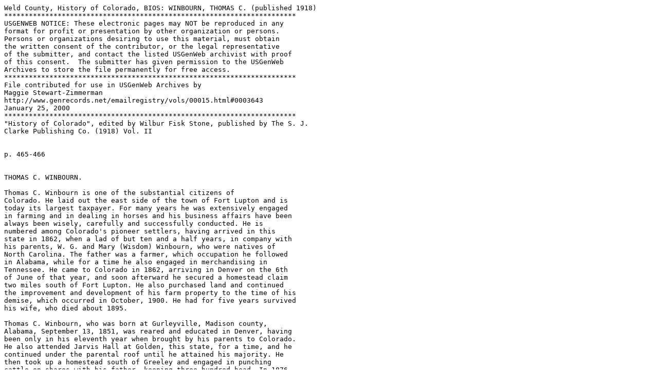

--- FILE ---
content_type: text/plain
request_url: http://files.usgwarchives.net/co/weld/bios/winbrntc.txt
body_size: 2623
content:
Weld County, History of Colorado, BIOS: WINBOURN, THOMAS C. (published 1918)
***********************************************************************
USGENWEB NOTICE: These electronic pages may NOT be reproduced in any
format for profit or presentation by other organization or persons.
Persons or organizations desiring to use this material, must obtain
the written consent of the contributor, or the legal representative
of the submitter, and contact the listed USGenWeb archivist with proof
of this consent.  The submitter has given permission to the USGenWeb 
Archives to store the file permanently for free access.
***********************************************************************
File contributed for use in USGenWeb Archives by
Maggie Stewart-Zimmerman
http://www.genrecords.net/emailregistry/vols/00015.html#0003643
January 25, 2000
***********************************************************************
"History of Colorado", edited by Wilbur Fisk Stone, published by The S. J. 
Clarke Publishing Co. (1918) Vol. II


p. 465-466


THOMAS C. WINBOURN.

Thomas C. Winbourn is one of the substantial citizens of 
Colorado. He laid out the east side of the town of Fort Lupton and is 
today its largest taxpayer. For many years he was extensively engaged 
in farming and in dealing in horses and his business affairs have been 
always been wisely, carefully and successfully conducted. He is 
numbered among Colorado's pioneer settlers, having arrived in this 
state in 1862, when a lad of but ten and a half years, in company with 
his parents, W. G. and Mary (Wisdom) Winbourn, who were natives of 
North Carolina. The father was a farmer, which occupation he followed 
in Alabama, while for a time he also engaged in merchandising in 
Tennessee. He came to Colorado in 1862, arriving in Denver on the 6th 
of June of that year, and soon afterward he secured a homestead claim 
two miles south of Fort Lupton. He also purchased land and continued 
the improvement and development of his farm property to the time of his 
demise, which occurred in October, 1900. He had for five years survived 
his wife, who died about 1895.

Thomas C. Winbourn, who was born at Gurleyville, Madison county, 
Alabama, September 13, 1851, was reared and educated in Denver, having 
been only in his eleventh year when brought by his parents to Colorado. 
He also attended Jarvis Hall at Golden, this state, for a time, and he 
continued under the parental roof until he attained his majority. He 
then took up a homestead south of Greeley and engaged in punching 
cattle on shares with his father, keeping three hundred head. In 1876 
he removed to Peckham, four miles south of La Salle, and here he 
preempted eighty acres. He also bought land, which he further developed 
and improved and continued its cultivation until 1884, in which year he 
removed to Fort Lupton. He owned part of the town site and eighty acres 
adjoining. His father laid out the west side of the town, which was 
originally Port Lupton, and Thomas C. Winbourn laid out the east side 
of the town and is today its largest taxpayer. He still owns a large 
amount of the town site and from his property interests derives a 
gratifying annual Income. He also is the owner of excellent store 
buildings, residences and town lots and has been very successful in all 
of his undertakings. For fifteen years he engaged extensively in 
dealing in horses and sold the last of his horses-four hundred head-in 
1891. His property interests still include two farms, of two hundred 
and forty acres, from which he derives a substantial annual rental. He 
is perhaps the oldest living resident of Weld county in years of 
continuous connection with this section of the state and also of Fort 
Lupton. In fact, he is the father of the town of Fort Lupton and no 
project or plan for its upbuilding and development has been carried 
forward without his aid and cooperation. He was appointed postmaster of 
the town under President Cleveland in 1885 and served in that position 
for about five years. His public service has also included the 
presidency of the penitentiary board.

In October, 1874, Mr. Winbourn was united in marriage to Miss 
Emma Jackson, of Petersburg, Virginia, and to them were born four 
children: W. J., who follows farming in Weld county; T. Hugh, who is 
agent for N. C. Keeney & Company, wholesale seed merchants of New York, 
his territory covering Colorado; Hon. R. E., who is an attorney of 
Greeley and is serving as state senator; and Mary, the wife of H. R. 
McDonald, residing with her father. Mrs. Winbourn passed away March 15, 
1916, after an illness of ten years.

Mr. Winbourn belongs to the Masonic fraternity, the Independent 
Order of Odd Fellows, the Knights of Pythias and the Benevolent 
Protective Order of Elks. His religious faith is that of the Christian 
church and his daughter is a member of the Episcopal church. In 
politics he is a democrat and he had the honor of being the first mayor 
of Fort Lupton, and in fact it was through his efforts during his 
second term's administration as mayor that the city was Incorporated. 
He continued to act as its chief executive for three terms, giving to 
the city a businesslike and progressive administration, which wrought 
largely for its upbuilding and progress. His memory goes back to a most 
interesting period in Colorado's history when as a cowboy he rode the 
range and his activities have compassed the period of later development 
and progress which have made this one of the most progressive and 
prosperous states of the Union.






